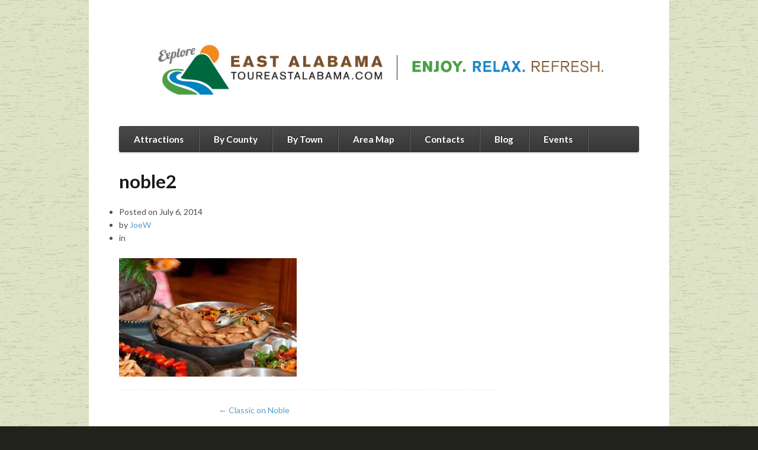

--- FILE ---
content_type: text/html; charset=UTF-8
request_url: https://toureastalabama.com/attraction/classic-noble/noble2/
body_size: 9135
content:
<!DOCTYPE html>
<html lang="en-US">
<head>
<meta charset="UTF-8" />

<meta http-equiv="Content-Type" content="text/html; charset=UTF-8" />
<link rel="pingback" href="https://toureastalabama.com/xmlrpc.php" />

<!-- MapPress Easy Google Maps Version:2.95.5PRO (https://www.mappresspro.com) -->
<meta name='robots' content='index, follow, max-image-preview:large, max-snippet:-1, max-video-preview:-1' />

	<!-- This site is optimized with the Yoast SEO plugin v26.6 - https://yoast.com/wordpress/plugins/seo/ -->
	<title>noble2 - East Alabama Travel Destinations</title>
	<link rel="canonical" href="https://toureastalabama.com/attraction/classic-noble/noble2/" />
	<meta property="og:locale" content="en_US" />
	<meta property="og:type" content="article" />
	<meta property="og:title" content="noble2 - East Alabama Travel Destinations" />
	<meta property="og:url" content="https://toureastalabama.com/attraction/classic-noble/noble2/" />
	<meta property="og:site_name" content="East Alabama Travel Destinations" />
	<meta property="og:image" content="https://toureastalabama.com/attraction/classic-noble/noble2" />
	<meta property="og:image:width" content="800" />
	<meta property="og:image:height" content="534" />
	<meta property="og:image:type" content="image/jpeg" />
	<script type="application/ld+json" class="yoast-schema-graph">{"@context":"https://schema.org","@graph":[{"@type":"WebPage","@id":"https://toureastalabama.com/attraction/classic-noble/noble2/","url":"https://toureastalabama.com/attraction/classic-noble/noble2/","name":"noble2 - East Alabama Travel Destinations","isPartOf":{"@id":"https://toureastalabama.com/#website"},"primaryImageOfPage":{"@id":"https://toureastalabama.com/attraction/classic-noble/noble2/#primaryimage"},"image":{"@id":"https://toureastalabama.com/attraction/classic-noble/noble2/#primaryimage"},"thumbnailUrl":"https://i0.wp.com/toureastalabama.com/wp-content/uploads/2014/07/noble2.jpg?fit=800%2C534&ssl=1","datePublished":"2014-07-06T20:11:39+00:00","breadcrumb":{"@id":"https://toureastalabama.com/attraction/classic-noble/noble2/#breadcrumb"},"inLanguage":"en-US","potentialAction":[{"@type":"ReadAction","target":["https://toureastalabama.com/attraction/classic-noble/noble2/"]}]},{"@type":"ImageObject","inLanguage":"en-US","@id":"https://toureastalabama.com/attraction/classic-noble/noble2/#primaryimage","url":"https://i0.wp.com/toureastalabama.com/wp-content/uploads/2014/07/noble2.jpg?fit=800%2C534&ssl=1","contentUrl":"https://i0.wp.com/toureastalabama.com/wp-content/uploads/2014/07/noble2.jpg?fit=800%2C534&ssl=1"},{"@type":"BreadcrumbList","@id":"https://toureastalabama.com/attraction/classic-noble/noble2/#breadcrumb","itemListElement":[{"@type":"ListItem","position":1,"name":"Home","item":"https://toureastalabama.com/"},{"@type":"ListItem","position":2,"name":"Classic on Noble","item":"https://toureastalabama.com/attraction/classic-noble/"},{"@type":"ListItem","position":3,"name":"noble2"}]},{"@type":"WebSite","@id":"https://toureastalabama.com/#website","url":"https://toureastalabama.com/","name":"East Alabama Travel Destinations","description":"The Foothills of the Appalachian Mountains: Off the Beaten Path in Alabama&#039;s Scenic Paradise","potentialAction":[{"@type":"SearchAction","target":{"@type":"EntryPoint","urlTemplate":"https://toureastalabama.com/?s={search_term_string}"},"query-input":{"@type":"PropertyValueSpecification","valueRequired":true,"valueName":"search_term_string"}}],"inLanguage":"en-US"}]}</script>
	<!-- / Yoast SEO plugin. -->


<link rel='dns-prefetch' href='//secure.gravatar.com' />
<link rel='dns-prefetch' href='//stats.wp.com' />
<link rel='dns-prefetch' href='//v0.wordpress.com' />
<link rel='dns-prefetch' href='//widgets.wp.com' />
<link rel='dns-prefetch' href='//s0.wp.com' />
<link rel='dns-prefetch' href='//0.gravatar.com' />
<link rel='dns-prefetch' href='//1.gravatar.com' />
<link rel='dns-prefetch' href='//2.gravatar.com' />
<link rel='preconnect' href='//i0.wp.com' />
<link rel='preconnect' href='//c0.wp.com' />
<link rel="alternate" type="application/rss+xml" title="East Alabama Travel Destinations &raquo; Feed" href="https://toureastalabama.com/feed/" />
<link rel="alternate" type="application/rss+xml" title="East Alabama Travel Destinations &raquo; Comments Feed" href="https://toureastalabama.com/comments/feed/" />
<link rel="alternate" title="oEmbed (JSON)" type="application/json+oembed" href="https://toureastalabama.com/wp-json/oembed/1.0/embed?url=https%3A%2F%2Ftoureastalabama.com%2Fattraction%2Fclassic-noble%2Fnoble2%2F" />
<link rel="alternate" title="oEmbed (XML)" type="text/xml+oembed" href="https://toureastalabama.com/wp-json/oembed/1.0/embed?url=https%3A%2F%2Ftoureastalabama.com%2Fattraction%2Fclassic-noble%2Fnoble2%2F&#038;format=xml" />
<style id='wp-img-auto-sizes-contain-inline-css' type='text/css'>
img:is([sizes=auto i],[sizes^="auto," i]){contain-intrinsic-size:3000px 1500px}
/*# sourceURL=wp-img-auto-sizes-contain-inline-css */
</style>
<style id='wp-emoji-styles-inline-css' type='text/css'>

	img.wp-smiley, img.emoji {
		display: inline !important;
		border: none !important;
		box-shadow: none !important;
		height: 1em !important;
		width: 1em !important;
		margin: 0 0.07em !important;
		vertical-align: -0.1em !important;
		background: none !important;
		padding: 0 !important;
	}
/*# sourceURL=wp-emoji-styles-inline-css */
</style>
<link rel='stylesheet' id='wp-block-library-css' href='https://c0.wp.com/c/6.9/wp-includes/css/dist/block-library/style.min.css' type='text/css' media='all' />
<style id='wp-block-library-inline-css' type='text/css'>
/*wp_block_styles_on_demand_placeholder:695acc7aaf14a*/
/*# sourceURL=wp-block-library-inline-css */
</style>
<style id='classic-theme-styles-inline-css' type='text/css'>
/*! This file is auto-generated */
.wp-block-button__link{color:#fff;background-color:#32373c;border-radius:9999px;box-shadow:none;text-decoration:none;padding:calc(.667em + 2px) calc(1.333em + 2px);font-size:1.125em}.wp-block-file__button{background:#32373c;color:#fff;text-decoration:none}
/*# sourceURL=/wp-includes/css/classic-themes.min.css */
</style>
<link rel='stylesheet' id='mediaelement-css' href='https://c0.wp.com/c/6.9/wp-includes/js/mediaelement/mediaelementplayer-legacy.min.css' type='text/css' media='all' />
<link rel='stylesheet' id='wp-mediaelement-css' href='https://c0.wp.com/c/6.9/wp-includes/js/mediaelement/wp-mediaelement.min.css' type='text/css' media='all' />
<link rel='stylesheet' id='view_editor_gutenberg_frontend_assets-css' href='https://toureastalabama.com/wp-content/plugins/wp-views/public/css/views-frontend.css?ver=3.6.21' type='text/css' media='all' />
<style id='view_editor_gutenberg_frontend_assets-inline-css' type='text/css'>
.wpv-sort-list-dropdown.wpv-sort-list-dropdown-style-default > span.wpv-sort-list,.wpv-sort-list-dropdown.wpv-sort-list-dropdown-style-default .wpv-sort-list-item {border-color: #cdcdcd;}.wpv-sort-list-dropdown.wpv-sort-list-dropdown-style-default .wpv-sort-list-item a {color: #444;background-color: #fff;}.wpv-sort-list-dropdown.wpv-sort-list-dropdown-style-default a:hover,.wpv-sort-list-dropdown.wpv-sort-list-dropdown-style-default a:focus {color: #000;background-color: #eee;}.wpv-sort-list-dropdown.wpv-sort-list-dropdown-style-default .wpv-sort-list-item.wpv-sort-list-current a {color: #000;background-color: #eee;}
.wpv-sort-list-dropdown.wpv-sort-list-dropdown-style-default > span.wpv-sort-list,.wpv-sort-list-dropdown.wpv-sort-list-dropdown-style-default .wpv-sort-list-item {border-color: #cdcdcd;}.wpv-sort-list-dropdown.wpv-sort-list-dropdown-style-default .wpv-sort-list-item a {color: #444;background-color: #fff;}.wpv-sort-list-dropdown.wpv-sort-list-dropdown-style-default a:hover,.wpv-sort-list-dropdown.wpv-sort-list-dropdown-style-default a:focus {color: #000;background-color: #eee;}.wpv-sort-list-dropdown.wpv-sort-list-dropdown-style-default .wpv-sort-list-item.wpv-sort-list-current a {color: #000;background-color: #eee;}.wpv-sort-list-dropdown.wpv-sort-list-dropdown-style-grey > span.wpv-sort-list,.wpv-sort-list-dropdown.wpv-sort-list-dropdown-style-grey .wpv-sort-list-item {border-color: #cdcdcd;}.wpv-sort-list-dropdown.wpv-sort-list-dropdown-style-grey .wpv-sort-list-item a {color: #444;background-color: #eeeeee;}.wpv-sort-list-dropdown.wpv-sort-list-dropdown-style-grey a:hover,.wpv-sort-list-dropdown.wpv-sort-list-dropdown-style-grey a:focus {color: #000;background-color: #e5e5e5;}.wpv-sort-list-dropdown.wpv-sort-list-dropdown-style-grey .wpv-sort-list-item.wpv-sort-list-current a {color: #000;background-color: #e5e5e5;}
.wpv-sort-list-dropdown.wpv-sort-list-dropdown-style-default > span.wpv-sort-list,.wpv-sort-list-dropdown.wpv-sort-list-dropdown-style-default .wpv-sort-list-item {border-color: #cdcdcd;}.wpv-sort-list-dropdown.wpv-sort-list-dropdown-style-default .wpv-sort-list-item a {color: #444;background-color: #fff;}.wpv-sort-list-dropdown.wpv-sort-list-dropdown-style-default a:hover,.wpv-sort-list-dropdown.wpv-sort-list-dropdown-style-default a:focus {color: #000;background-color: #eee;}.wpv-sort-list-dropdown.wpv-sort-list-dropdown-style-default .wpv-sort-list-item.wpv-sort-list-current a {color: #000;background-color: #eee;}.wpv-sort-list-dropdown.wpv-sort-list-dropdown-style-grey > span.wpv-sort-list,.wpv-sort-list-dropdown.wpv-sort-list-dropdown-style-grey .wpv-sort-list-item {border-color: #cdcdcd;}.wpv-sort-list-dropdown.wpv-sort-list-dropdown-style-grey .wpv-sort-list-item a {color: #444;background-color: #eeeeee;}.wpv-sort-list-dropdown.wpv-sort-list-dropdown-style-grey a:hover,.wpv-sort-list-dropdown.wpv-sort-list-dropdown-style-grey a:focus {color: #000;background-color: #e5e5e5;}.wpv-sort-list-dropdown.wpv-sort-list-dropdown-style-grey .wpv-sort-list-item.wpv-sort-list-current a {color: #000;background-color: #e5e5e5;}.wpv-sort-list-dropdown.wpv-sort-list-dropdown-style-blue > span.wpv-sort-list,.wpv-sort-list-dropdown.wpv-sort-list-dropdown-style-blue .wpv-sort-list-item {border-color: #0099cc;}.wpv-sort-list-dropdown.wpv-sort-list-dropdown-style-blue .wpv-sort-list-item a {color: #444;background-color: #cbddeb;}.wpv-sort-list-dropdown.wpv-sort-list-dropdown-style-blue a:hover,.wpv-sort-list-dropdown.wpv-sort-list-dropdown-style-blue a:focus {color: #000;background-color: #95bedd;}.wpv-sort-list-dropdown.wpv-sort-list-dropdown-style-blue .wpv-sort-list-item.wpv-sort-list-current a {color: #000;background-color: #95bedd;}
/*# sourceURL=view_editor_gutenberg_frontend_assets-inline-css */
</style>
<link rel='stylesheet' id='mappress-leaflet-css' href='https://toureastalabama.com/wp-content/plugins/mappress-google-maps-for-wordpress/lib/leaflet/leaflet.css?ver=1.7.1' type='text/css' media='all' />
<link rel='stylesheet' id='mappress-css' href='https://toureastalabama.com/wp-content/plugins/mappress-google-maps-for-wordpress/css/mappress.css?ver=2.95.5PRO' type='text/css' media='all' />
<link rel='stylesheet' id='jetpack_likes-css' href='https://c0.wp.com/p/jetpack/15.3.1/modules/likes/style.css' type='text/css' media='all' />
<link rel='stylesheet' id='toolset_bootstrap_styles-css' href='https://toureastalabama.com/wp-content/plugins/wp-views/vendor/toolset/toolset-common/res/lib/bootstrap3/css/bootstrap.css?ver=4.5.0' type='text/css' media='screen' />
<link rel='stylesheet' id='toolset-common-css' href='https://toureastalabama.com/wp-content/plugins/wp-views/vendor/toolset/toolset-common/res/css/toolset-common.css?ver=4.5.0' type='text/css' media='screen' />
<link rel='stylesheet' id='theme-stylesheet-css' href='https://toureastalabama.com/wp-content/themes/AOSBIRDS/style.css?ver=6.9' type='text/css' media='all' />
<link rel='stylesheet' id='woo-layout-css' href='https://toureastalabama.com/wp-content/themes/AOSBIRDS/css/layout.css?ver=6.9' type='text/css' media='all' />
<script type="text/javascript" src="https://toureastalabama.com/wp-content/plugins/wp-views/vendor/toolset/common-es/public/toolset-common-es-frontend.js?ver=175000" id="toolset-common-es-frontend-js"></script>
<script type="text/javascript" src="https://c0.wp.com/c/6.9/wp-includes/js/jquery/jquery.min.js" id="jquery-core-js"></script>
<script type="text/javascript" src="https://c0.wp.com/c/6.9/wp-includes/js/jquery/jquery-migrate.min.js" id="jquery-migrate-js"></script>
<script type="text/javascript" src="https://toureastalabama.com/wp-content/themes/AOSBIRDS/includes/js/third-party.js?ver=6.9" id="third party-js"></script>
<script type="text/javascript" src="https://toureastalabama.com/wp-content/themes/AOSBIRDS/includes/js/general.js?ver=6.9" id="general-js"></script>
<script type="text/javascript" src="https://toureastalabama.com/wp-content/themes/AOSBIRDS/includes/js/jquery.flexslider-min.js?ver=6.9" id="flexslider-js"></script>
<script type="text/javascript" src="https://toureastalabama.com/wp-content/themes/AOSBIRDS/includes/js/testimonials.js?ver=6.9" id="testimonials-js"></script>
<link rel="https://api.w.org/" href="https://toureastalabama.com/wp-json/" /><link rel="alternate" title="JSON" type="application/json" href="https://toureastalabama.com/wp-json/wp/v2/media/1666" /><link rel="EditURI" type="application/rsd+xml" title="RSD" href="https://toureastalabama.com/xmlrpc.php?rsd" />
<link rel='shortlink' href='https://wp.me/a45OMq-qS' />
	<style>img#wpstats{display:none}</style>
		
<!-- Theme version -->
<meta name="generator" content="AOSBIRDS 1.4.12" />
<meta name="generator" content="WooFramework 6.2.9" />

<!-- Always force latest IE rendering engine (even in intranet) & Chrome Frame -->
<!--[if IE]><meta http-equiv="X-UA-Compatible" content="IE=edge,chrome=1"><![endif]-->

<!--  Mobile viewport scale | Disable user zooming as the layout is optimised -->
<meta content="initial-scale=1.0; maximum-scale=1.0; user-scalable=no" name="viewport"/>
<!--[if lt IE 9]>
<script src="https://html5shim.googlecode.com/svn/trunk/html5.js"></script>
<![endif]-->
		 <script> window.addEventListener("load",function(){ var c={script:false,link:false}; function ls(s) { if(!['script','link'].includes(s)||c[s]){return;}c[s]=true; var d=document,f=d.getElementsByTagName(s)[0],j=d.createElement(s); if(s==='script'){j.async=true;j.src='https://toureastalabama.com/wp-content/plugins/wp-views/vendor/toolset/blocks/public/js/frontend.js?v=1.6.17';}else{ j.rel='stylesheet';j.href='https://toureastalabama.com/wp-content/plugins/wp-views/vendor/toolset/blocks/public/css/style.css?v=1.6.17';} f.parentNode.insertBefore(j, f); }; function ex(){ls('script');ls('link')} window.addEventListener("scroll", ex, {once: true}); if (('IntersectionObserver' in window) && ('IntersectionObserverEntry' in window) && ('intersectionRatio' in window.IntersectionObserverEntry.prototype)) { var i = 0, fb = document.querySelectorAll("[class^='tb-']"), o = new IntersectionObserver(es => { es.forEach(e => { o.unobserve(e.target); if (e.intersectionRatio > 0) { ex();o.disconnect();}else{ i++;if(fb.length>i){o.observe(fb[i])}} }) }); if (fb.length) { o.observe(fb[i]) } } }) </script>
	<noscript>
		<link rel="stylesheet" href="https://toureastalabama.com/wp-content/plugins/wp-views/vendor/toolset/blocks/public/css/style.css">
	</noscript><script type="text/javascript">

  var _gaq = _gaq || [];
  _gaq.push(['_setAccount', 'UA-5021938-26']);
  _gaq.push(['_trackPageview']);

  (function() {
    var ga = document.createElement('script'); ga.type = 'text/javascript'; ga.async = true;
    ga.src = ('https:' == document.location.protocol ? 'https://ssl' : 'http://www') + '.google-analytics.com/ga.js';
    var s = document.getElementsByTagName('script')[0]; s.parentNode.insertBefore(ga, s);
  })();

</script>
<link rel="icon" href="https://i0.wp.com/toureastalabama.com/wp-content/uploads/2018/11/cropped-eastalabama-logo.jpg?fit=32%2C32&#038;ssl=1" sizes="32x32" />
<link rel="icon" href="https://i0.wp.com/toureastalabama.com/wp-content/uploads/2018/11/cropped-eastalabama-logo.jpg?fit=192%2C192&#038;ssl=1" sizes="192x192" />
<link rel="apple-touch-icon" href="https://i0.wp.com/toureastalabama.com/wp-content/uploads/2018/11/cropped-eastalabama-logo.jpg?fit=180%2C180&#038;ssl=1" />
<meta name="msapplication-TileImage" content="https://i0.wp.com/toureastalabama.com/wp-content/uploads/2018/11/cropped-eastalabama-logo.jpg?fit=270%2C270&#038;ssl=1" />

<!-- Woo Custom Styling -->
<style type="text/css">
body { background-image: url( https://toureastalabama.com/wp-content/uploads/2011/08/background-paper.png ) !important; }
body { background-repeat: repeat !important; }
body { background-position: top left !important; }
body { background-attachment: scroll !important; }
</style>

<!-- Google Webfonts -->
<link href="https://fonts.googleapis.com/css?family=Lato%3A100%2C100italic%2C300%2C300italic%2Cregular%2Citalic%2C700%2C700italic%2C900%2C900italic%7CDroid+Sans%3Aregular%2C700" rel="stylesheet" type="text/css" />

<!-- Alt Stylesheet -->
<link href="https://toureastalabama.com/wp-content/themes/AOSBIRDS/styles/default.css" rel="stylesheet" type="text/css" />

<!-- Custom Favicon -->
<link rel="shortcut icon" href="https://toureastalabama.com/wp-content/uploads/2014/07/ea_vert_color.png"/>

<!-- Woo Shortcodes CSS -->
<link href="https://toureastalabama.com/wp-content/themes/AOSBIRDS/functions/css/shortcodes.css" rel="stylesheet" type="text/css" />

<!-- Custom Stylesheet -->
<link href="https://toureastalabama.com/wp-content/themes/AOSBIRDS/custom.css" rel="stylesheet" type="text/css" />

</head>
<body class="attachment wp-singular attachment-template-default single single-attachment postid-1666 attachmentid-1666 attachment-jpeg wp-theme-AOSBIRDS chrome alt-style-default layout-left-content">

<div id="wrapper">
    
    
	<header id="header" class="col-full">
		
	<a id="logo" href="https://toureastalabama.com/" title="The Foothills of the Appalachian Mountains: Off the Beaten Path in Alabama&#039;s Scenic Paradise">
		<img src="https://toureastalabama.com/wp-content/uploads/2014/05/TEA-logo.png" alt="East Alabama Travel Destinations" />
	</a>
	    
	    <div class="site-header">
			<span class="nav-toggle"><a href="#navigation">&#9776; <span>Navigation</span></a></span>
			<h1 class="site-title"><a href="https://toureastalabama.com/">East Alabama Travel Destinations</a></h1>
			<h2 class="site-description">The Foothills of the Appalachian Mountains: Off the Beaten Path in Alabama&#039;s Scenic Paradise</h2>
		</div><!-- /.site-header -->

            

		<nav id="navigation" class="col-full" role="navigation">
			
			<ul id="main-nav" class="nav fl"><li id="menu-item-80" class="menu-item menu-item-type-custom menu-item-object-custom menu-item-has-children menu-item-80"><a href="#">Attractions</a>
<ul class="sub-menu">
	<li id="menu-item-217" class="menu-item menu-item-type-taxonomy menu-item-object-types menu-item-217"><a href="https://toureastalabama.com/types/agri-tourism/">Agri-Tourism</a></li>
	<li id="menu-item-76" class="menu-item menu-item-type-taxonomy menu-item-object-types menu-item-76"><a href="https://toureastalabama.com/types/birding-trail-site/">Birding Trail Sites</a></li>
	<li id="menu-item-78" class="menu-item menu-item-type-taxonomy menu-item-object-types menu-item-78"><a href="https://toureastalabama.com/types/historic-structures/">Historic Structures</a></li>
	<li id="menu-item-219" class="menu-item menu-item-type-taxonomy menu-item-object-types menu-item-219"><a href="https://toureastalabama.com/types/motorsports/">Motorsports</a></li>
	<li id="menu-item-79" class="menu-item menu-item-type-taxonomy menu-item-object-types menu-item-79"><a href="https://toureastalabama.com/types/museums/">Museums</a></li>
	<li id="menu-item-75" class="menu-item menu-item-type-taxonomy menu-item-object-types menu-item-75"><a href="https://toureastalabama.com/types/recreational/">Recreational</a></li>
	<li id="menu-item-77" class="menu-item menu-item-type-taxonomy menu-item-object-types menu-item-77"><a href="https://toureastalabama.com/types/state-parks/">Parks</a></li>
	<li id="menu-item-218" class="menu-item menu-item-type-taxonomy menu-item-object-types menu-item-218"><a href="https://toureastalabama.com/types/trails/">Trails</a></li>
</ul>
</li>
<li id="menu-item-86" class="menu-item menu-item-type-custom menu-item-object-custom menu-item-has-children menu-item-86"><a href="#">By County</a>
<ul class="sub-menu">
	<li id="menu-item-1624" class="menu-item menu-item-type-taxonomy menu-item-object-counties menu-item-1624"><a href="https://toureastalabama.com/counties/calhoun/">Calhoun</a></li>
	<li id="menu-item-911" class="menu-item menu-item-type-taxonomy menu-item-object-counties menu-item-911"><a href="https://toureastalabama.com/counties/chambers/">Chambers</a></li>
	<li id="menu-item-82" class="menu-item menu-item-type-taxonomy menu-item-object-counties menu-item-82"><a href="https://toureastalabama.com/counties/clay/">Clay</a></li>
	<li id="menu-item-83" class="menu-item menu-item-type-taxonomy menu-item-object-counties menu-item-83"><a href="https://toureastalabama.com/counties/cleburne/">Cleburne</a></li>
	<li id="menu-item-210" class="menu-item menu-item-type-taxonomy menu-item-object-counties menu-item-210"><a href="https://toureastalabama.com/counties/coosa/">Coosa</a></li>
	<li id="menu-item-84" class="menu-item menu-item-type-taxonomy menu-item-object-counties menu-item-84"><a href="https://toureastalabama.com/counties/randolph/">Randolph</a></li>
	<li id="menu-item-81" class="menu-item menu-item-type-taxonomy menu-item-object-counties menu-item-81"><a href="https://toureastalabama.com/counties/talladega/">Talladega</a></li>
	<li id="menu-item-552" class="menu-item menu-item-type-taxonomy menu-item-object-counties menu-item-552"><a href="https://toureastalabama.com/counties/tallapoosa/">Tallapoosa</a></li>
</ul>
</li>
<li id="menu-item-85" class="menu-item menu-item-type-custom menu-item-object-custom menu-item-has-children menu-item-85"><a href="#">By Town</a>
<ul class="sub-menu">
	<li id="menu-item-553" class="menu-item menu-item-type-taxonomy menu-item-object-towns menu-item-553"><a href="https://toureastalabama.com/towns/alexander-city/">Alexander City</a></li>
	<li id="menu-item-1668" class="menu-item menu-item-type-taxonomy menu-item-object-towns menu-item-1668"><a href="https://toureastalabama.com/towns/alexandria/">Alexandria</a></li>
	<li id="menu-item-1625" class="menu-item menu-item-type-taxonomy menu-item-object-towns menu-item-1625"><a href="https://toureastalabama.com/towns/anniston/">Anniston</a></li>
	<li id="menu-item-213" class="menu-item menu-item-type-taxonomy menu-item-object-towns menu-item-213"><a href="https://toureastalabama.com/towns/ashland/">Ashland</a></li>
	<li id="menu-item-87" class="menu-item menu-item-type-taxonomy menu-item-object-towns menu-item-87"><a href="https://toureastalabama.com/towns/childersburg/">Childersburg</a></li>
	<li id="menu-item-575" class="menu-item menu-item-type-taxonomy menu-item-object-towns menu-item-575"><a href="https://toureastalabama.com/towns/dadeville/">Dadeville</a></li>
	<li id="menu-item-576" class="menu-item menu-item-type-taxonomy menu-item-object-towns menu-item-576"><a href="https://toureastalabama.com/towns/daviston/">Daviston</a></li>
	<li id="menu-item-216" class="menu-item menu-item-type-taxonomy menu-item-object-towns menu-item-216"><a href="https://toureastalabama.com/towns/delta/">Delta</a></li>
	<li id="menu-item-214" class="menu-item menu-item-type-taxonomy menu-item-object-towns menu-item-214"><a href="https://toureastalabama.com/towns/fruithurst/">Fruithurst</a></li>
	<li id="menu-item-577" class="menu-item menu-item-type-taxonomy menu-item-object-towns menu-item-577"><a href="https://toureastalabama.com/towns/jacksons-gap/">Jackson&#8217;s Gap</a></li>
	<li id="menu-item-1653" class="menu-item menu-item-type-taxonomy menu-item-object-towns menu-item-1653"><a href="https://toureastalabama.com/towns/jacksonville/">Jacksonville</a></li>
	<li id="menu-item-912" class="menu-item menu-item-type-taxonomy menu-item-object-towns menu-item-912"><a href="https://toureastalabama.com/towns/lafayette/">Lafayette</a></li>
	<li id="menu-item-913" class="menu-item menu-item-type-taxonomy menu-item-object-towns menu-item-913"><a href="https://toureastalabama.com/towns/lanett/">Lanett</a></li>
	<li id="menu-item-88" class="menu-item menu-item-type-taxonomy menu-item-object-towns menu-item-88"><a href="https://toureastalabama.com/towns/lineville/">Lineville</a></li>
	<li id="menu-item-211" class="menu-item menu-item-type-taxonomy menu-item-object-towns menu-item-211"><a href="https://toureastalabama.com/towns/heflin/">Heflin</a></li>
	<li id="menu-item-1675" class="menu-item menu-item-type-taxonomy menu-item-object-towns menu-item-1675"><a href="https://toureastalabama.com/towns/hobson-city/">Hobson City</a></li>
	<li id="menu-item-1672" class="menu-item menu-item-type-taxonomy menu-item-object-towns menu-item-1672"><a href="https://toureastalabama.com/towns/ohatchee/">Ohatchee</a></li>
	<li id="menu-item-2298" class="menu-item menu-item-type-taxonomy menu-item-object-towns menu-item-2298"><a href="https://toureastalabama.com/towns/oxford/">Oxford</a></li>
	<li id="menu-item-1654" class="menu-item menu-item-type-taxonomy menu-item-object-towns menu-item-1654"><a href="https://toureastalabama.com/towns/piedmont/">Piedmont</a></li>
	<li id="menu-item-89" class="menu-item menu-item-type-taxonomy menu-item-object-towns menu-item-89"><a href="https://toureastalabama.com/towns/roanoke/">Roanoke</a></li>
	<li id="menu-item-90" class="menu-item menu-item-type-taxonomy menu-item-object-towns menu-item-90"><a href="https://toureastalabama.com/towns/sylacauga/">Sylacauga</a></li>
	<li id="menu-item-269" class="menu-item menu-item-type-taxonomy menu-item-object-towns menu-item-269"><a href="https://toureastalabama.com/towns/talladega/">Talladega</a></li>
	<li id="menu-item-578" class="menu-item menu-item-type-taxonomy menu-item-object-towns menu-item-578"><a href="https://toureastalabama.com/towns/tallassee/">Tallassee</a></li>
	<li id="menu-item-268" class="menu-item menu-item-type-taxonomy menu-item-object-towns menu-item-268"><a href="https://toureastalabama.com/towns/wadley/">Wadley</a></li>
	<li id="menu-item-1669" class="menu-item menu-item-type-taxonomy menu-item-object-towns menu-item-1669"><a href="https://toureastalabama.com/towns/weaver/">Weaver</a></li>
	<li id="menu-item-91" class="menu-item menu-item-type-taxonomy menu-item-object-towns menu-item-91"><a href="https://toureastalabama.com/towns/wedowee/">Wedowee</a></li>
	<li id="menu-item-914" class="menu-item menu-item-type-taxonomy menu-item-object-towns menu-item-914"><a href="https://toureastalabama.com/towns/west-point/">West Point</a></li>
</ul>
</li>
<li id="menu-item-94" class="menu-item menu-item-type-post_type menu-item-object-page menu-item-94"><a href="https://toureastalabama.com/map-of-attractions/">Area Map</a></li>
<li id="menu-item-1026" class="menu-item menu-item-type-post_type menu-item-object-page menu-item-1026"><a href="https://toureastalabama.com/chamber-contacts/">Contacts</a></li>
<li id="menu-item-1098" class="menu-item menu-item-type-post_type menu-item-object-page menu-item-1098"><a href="https://toureastalabama.com/blog/">Blog</a></li>
<li id="menu-item-2510" class="menu-item menu-item-type-custom menu-item-object-custom menu-item-has-children menu-item-2510"><a href="#">Events</a>
<ul class="sub-menu">
	<li id="menu-item-100" class="menu-item menu-item-type-custom menu-item-object-custom menu-item-100"><a href="/events">Events</a></li>
	<li id="menu-item-2509" class="menu-item menu-item-type-custom menu-item-object-custom menu-item-2509"><a href="https://toureastalabama.com/events/community/add">Add an Event</a></li>
</ul>
</li>
</ul>	
		</nav><!-- /#navigation -->
		
		<div id="header-components"></div><!-- /#header-components -->	
	</header><!-- /#header -->

	       
    <div id="content" class="col-full">
    
    	    	
		<section id="main" class="col-left">
		           
        			<article class="post-1666 attachment type-attachment status-inherit hentry">

                <header>
                
	                <h1>noble2</h1>
	                                	
                </header>

				                                
                <aside class="post-meta">
	<ul>
		<li class="post-date">
			<span class="small">Posted on</span>
			<span>July 6, 2014</span>
		</li>
		<li class="post-author">
			<span class="small">by</span>
			<a href="https://toureastalabama.com/author/joew/" title="Posts by JoeW" rel="author">JoeW</a>		</li>
		<li class="post-category">
			<span class="small">in</span>
					</li>
					</ul>
</aside>

                <div class="article-inner">
	                <section class="entry fix">
	                	<p class="attachment"><a href="https://i0.wp.com/toureastalabama.com/wp-content/uploads/2014/07/noble2.jpg?ssl=1"><img decoding="async" width="300" height="200" src="https://i0.wp.com/toureastalabama.com/wp-content/uploads/2014/07/noble2.jpg?fit=300%2C200&amp;ssl=1" class="attachment-medium size-medium" alt="" srcset="https://i0.wp.com/toureastalabama.com/wp-content/uploads/2014/07/noble2.jpg?w=800&amp;ssl=1 800w, https://i0.wp.com/toureastalabama.com/wp-content/uploads/2014/07/noble2.jpg?resize=300%2C200&amp;ssl=1 300w, https://i0.wp.com/toureastalabama.com/wp-content/uploads/2014/07/noble2.jpg?resize=600%2C400&amp;ssl=1 600w, https://i0.wp.com/toureastalabama.com/wp-content/uploads/2014/07/noble2.jpg?resize=100%2C66&amp;ssl=1 100w, https://i0.wp.com/toureastalabama.com/wp-content/uploads/2014/07/noble2.jpg?resize=200%2C133&amp;ssl=1 200w" sizes="(max-width: 300px) 100vw, 300px" data-attachment-id="1666" data-permalink="https://toureastalabama.com/attraction/classic-noble/noble2/" data-orig-file="https://i0.wp.com/toureastalabama.com/wp-content/uploads/2014/07/noble2.jpg?fit=800%2C534&amp;ssl=1" data-orig-size="800,534" data-comments-opened="0" data-image-meta="{&quot;aperture&quot;:&quot;0&quot;,&quot;credit&quot;:&quot;&quot;,&quot;camera&quot;:&quot;&quot;,&quot;caption&quot;:&quot;&quot;,&quot;created_timestamp&quot;:&quot;0&quot;,&quot;copyright&quot;:&quot;&quot;,&quot;focal_length&quot;:&quot;0&quot;,&quot;iso&quot;:&quot;0&quot;,&quot;shutter_speed&quot;:&quot;0&quot;,&quot;title&quot;:&quot;&quot;}" data-image-title="noble2" data-image-description="" data-image-caption="" data-medium-file="https://i0.wp.com/toureastalabama.com/wp-content/uploads/2014/07/noble2.jpg?fit=300%2C200&amp;ssl=1" data-large-file="https://i0.wp.com/toureastalabama.com/wp-content/uploads/2014/07/noble2.jpg?fit=600%2C400&amp;ssl=1" /></a></p>
											</section>

					
				</div>
									
                                
            </article><!-- .post -->

				
					
	        <nav id="post-entries" class="fix">
	            <div class="nav-prev fl"><a href="https://toureastalabama.com/attraction/classic-noble/" rel="prev"><span class="meta-nav">&larr;</span> Classic on Noble</a></div>
	            <div class="nav-next fr"></div>
	        </nav><!-- #post-entries -->
              
        
		</section><!-- #main -->
		
		
        	
<aside id="sidebar" class="col-right">

	
	   
	
	 
	
</aside><!-- /#sidebar -->

    </div><!-- #content -->
		

</div><!-- /#wrapper -->

	

<div id="footer-wrapper">

			
	<section id="footer-widgets" class="col-full col-4 fix">

					
		<div class="block footer-widget-1">
        	<div id="text-3" class="widget widget_text"><h3>Welcome to East Alabama</h3>			<div class="textwidget"><p>From the mountains in the north to the nearly endless lakes and rivers found throughout, you’ll discover natural resources like nowhere else. Outfitters in our area will gladly help you plan your own trip or take you to some of the most beautiful and hidden places in the region.<br />
Outfitters are also a great way to see if you are ready to go all in, get the equipment you need and become a nature fanatic! While you are here, visit our historic downtowns, relax in one of the many bed and breakfasts, inns or more traditional hotels and enjoy some of our food, from old-fashioned Southern cooking and the best BBQ anywhere to fine dining.</p>
</div>
		</div>		</div>

	        					
		<div class="block footer-widget-2">
        				<div id="woo_subscribe-3" class="widget widget_woo_subscribe">					<aside id="connect" class="fix">
		<h3>Like us on Facebook | Follow on Twitter</h3>

		<div >
			
			
			
						<div class="social">
		   				   		<a href="https://twitter.com/TourEastAL" class="twitter" title="Twitter"></a>

		   				   		<a href="https://www.facebook.com/TourEastAlabama" class="facebook" title="Facebook"></a>

		   					</div>
			
		</div><!-- col-left -->

		
	</aside>
				</div>		<div id="text-5" class="widget widget_text"><h3>Add An Event</h3>			<div class="textwidget"><p>We've added a community calendar to our website. Do you have an event you'd like to publicize? If so, submit your event here. We'll review and publish it, if possible.</p>
<p align="center"><a href="http://toureastalabama.com/events/community/add" class="woo-sc-button  custom" style="background:;border-color:"><span class="woo-">Submit an Event</span></a> </p></p>
</div>
		</div>		</div>

	        												
	</section><!-- /#footer-widgets  -->
		<footer id="footer" class="col-full">


		<div id="credit" class="col-right">
		
		Made possible in part through a grant from the<a href="http://www.arc.gov/"> Appalachian Regional Commission</a>		</div>

		<div id="copyright" class="col-left">
		A University of Alabama  project.		</div>

	</footer><!-- /#footer  -->

</div><!-- /#footer-wrapper  -->

<script type="speculationrules">
{"prefetch":[{"source":"document","where":{"and":[{"href_matches":"/*"},{"not":{"href_matches":["/wp-*.php","/wp-admin/*","/wp-content/uploads/*","/wp-content/*","/wp-content/plugins/*","/wp-content/themes/AOSBIRDS/*","/*\\?(.+)"]}},{"not":{"selector_matches":"a[rel~=\"nofollow\"]"}},{"not":{"selector_matches":".no-prefetch, .no-prefetch a"}}]},"eagerness":"conservative"}]}
</script>
<script type="text/javascript" src="https://toureastalabama.com/wp-content/plugins/wp-views/vendor/toolset/toolset-common/res/lib/bootstrap3/js/bootstrap.min.js?ver=3.3.7" id="toolset_bootstrap-js"></script>
<script type="text/javascript" src="https://toureastalabama.com/wp-content/plugins/layouts/resources/js/ddl-tabs-cell-frontend.js?ver=2.6.17" id="ddl-tabs-scripts-js"></script>
<script type="text/javascript" id="jetpack-stats-js-before">
/* <![CDATA[ */
_stq = window._stq || [];
_stq.push([ "view", JSON.parse("{\"v\":\"ext\",\"blog\":\"60492186\",\"post\":\"1666\",\"tz\":\"-6\",\"srv\":\"toureastalabama.com\",\"j\":\"1:15.3.1\"}") ]);
_stq.push([ "clickTrackerInit", "60492186", "1666" ]);
//# sourceURL=jetpack-stats-js-before
/* ]]> */
</script>
<script type="text/javascript" src="https://stats.wp.com/e-202601.js" id="jetpack-stats-js" defer="defer" data-wp-strategy="defer"></script>
<script id="wp-emoji-settings" type="application/json">
{"baseUrl":"https://s.w.org/images/core/emoji/17.0.2/72x72/","ext":".png","svgUrl":"https://s.w.org/images/core/emoji/17.0.2/svg/","svgExt":".svg","source":{"concatemoji":"https://toureastalabama.com/wp-includes/js/wp-emoji-release.min.js?ver=6.9"}}
</script>
<script type="module">
/* <![CDATA[ */
/*! This file is auto-generated */
const a=JSON.parse(document.getElementById("wp-emoji-settings").textContent),o=(window._wpemojiSettings=a,"wpEmojiSettingsSupports"),s=["flag","emoji"];function i(e){try{var t={supportTests:e,timestamp:(new Date).valueOf()};sessionStorage.setItem(o,JSON.stringify(t))}catch(e){}}function c(e,t,n){e.clearRect(0,0,e.canvas.width,e.canvas.height),e.fillText(t,0,0);t=new Uint32Array(e.getImageData(0,0,e.canvas.width,e.canvas.height).data);e.clearRect(0,0,e.canvas.width,e.canvas.height),e.fillText(n,0,0);const a=new Uint32Array(e.getImageData(0,0,e.canvas.width,e.canvas.height).data);return t.every((e,t)=>e===a[t])}function p(e,t){e.clearRect(0,0,e.canvas.width,e.canvas.height),e.fillText(t,0,0);var n=e.getImageData(16,16,1,1);for(let e=0;e<n.data.length;e++)if(0!==n.data[e])return!1;return!0}function u(e,t,n,a){switch(t){case"flag":return n(e,"\ud83c\udff3\ufe0f\u200d\u26a7\ufe0f","\ud83c\udff3\ufe0f\u200b\u26a7\ufe0f")?!1:!n(e,"\ud83c\udde8\ud83c\uddf6","\ud83c\udde8\u200b\ud83c\uddf6")&&!n(e,"\ud83c\udff4\udb40\udc67\udb40\udc62\udb40\udc65\udb40\udc6e\udb40\udc67\udb40\udc7f","\ud83c\udff4\u200b\udb40\udc67\u200b\udb40\udc62\u200b\udb40\udc65\u200b\udb40\udc6e\u200b\udb40\udc67\u200b\udb40\udc7f");case"emoji":return!a(e,"\ud83e\u1fac8")}return!1}function f(e,t,n,a){let r;const o=(r="undefined"!=typeof WorkerGlobalScope&&self instanceof WorkerGlobalScope?new OffscreenCanvas(300,150):document.createElement("canvas")).getContext("2d",{willReadFrequently:!0}),s=(o.textBaseline="top",o.font="600 32px Arial",{});return e.forEach(e=>{s[e]=t(o,e,n,a)}),s}function r(e){var t=document.createElement("script");t.src=e,t.defer=!0,document.head.appendChild(t)}a.supports={everything:!0,everythingExceptFlag:!0},new Promise(t=>{let n=function(){try{var e=JSON.parse(sessionStorage.getItem(o));if("object"==typeof e&&"number"==typeof e.timestamp&&(new Date).valueOf()<e.timestamp+604800&&"object"==typeof e.supportTests)return e.supportTests}catch(e){}return null}();if(!n){if("undefined"!=typeof Worker&&"undefined"!=typeof OffscreenCanvas&&"undefined"!=typeof URL&&URL.createObjectURL&&"undefined"!=typeof Blob)try{var e="postMessage("+f.toString()+"("+[JSON.stringify(s),u.toString(),c.toString(),p.toString()].join(",")+"));",a=new Blob([e],{type:"text/javascript"});const r=new Worker(URL.createObjectURL(a),{name:"wpTestEmojiSupports"});return void(r.onmessage=e=>{i(n=e.data),r.terminate(),t(n)})}catch(e){}i(n=f(s,u,c,p))}t(n)}).then(e=>{for(const n in e)a.supports[n]=e[n],a.supports.everything=a.supports.everything&&a.supports[n],"flag"!==n&&(a.supports.everythingExceptFlag=a.supports.everythingExceptFlag&&a.supports[n]);var t;a.supports.everythingExceptFlag=a.supports.everythingExceptFlag&&!a.supports.flag,a.supports.everything||((t=a.source||{}).concatemoji?r(t.concatemoji):t.wpemoji&&t.twemoji&&(r(t.twemoji),r(t.wpemoji)))});
//# sourceURL=https://toureastalabama.com/wp-includes/js/wp-emoji-loader.min.js
/* ]]> */
</script>
<script>(function(){function c(){var b=a.contentDocument||a.contentWindow.document;if(b){var d=b.createElement('script');d.innerHTML="window.__CF$cv$params={r:'9b8d759a2dc9376a',t:'MTc2NzU1ODI2Ni4wMDAwMDA='};var a=document.createElement('script');a.nonce='';a.src='/cdn-cgi/challenge-platform/scripts/jsd/main.js';document.getElementsByTagName('head')[0].appendChild(a);";b.getElementsByTagName('head')[0].appendChild(d)}}if(document.body){var a=document.createElement('iframe');a.height=1;a.width=1;a.style.position='absolute';a.style.top=0;a.style.left=0;a.style.border='none';a.style.visibility='hidden';document.body.appendChild(a);if('loading'!==document.readyState)c();else if(window.addEventListener)document.addEventListener('DOMContentLoaded',c);else{var e=document.onreadystatechange||function(){};document.onreadystatechange=function(b){e(b);'loading'!==document.readyState&&(document.onreadystatechange=e,c())}}}})();</script></body>
</html>

--- FILE ---
content_type: application/javascript; charset=UTF-8
request_url: https://toureastalabama.com/cdn-cgi/challenge-platform/scripts/jsd/main.js
body_size: 4805
content:
window._cf_chl_opt={uYln4:'g'};~function(J1,b,C,c,k,D,F,L){J1=M,function(l,H,JR,J0,i,V){for(JR={l:280,H:166,i:276,V:186,z:256,N:174,s:203,U:173,Y:208,W:193,Q:169,G:264,y:202,m:270},J0=M,i=l();!![];)try{if(V=parseInt(J0(JR.l))/1*(-parseInt(J0(JR.H))/2)+parseInt(J0(JR.i))/3*(parseInt(J0(JR.V))/4)+-parseInt(J0(JR.z))/5*(-parseInt(J0(JR.N))/6)+parseInt(J0(JR.s))/7*(parseInt(J0(JR.U))/8)+parseInt(J0(JR.Y))/9*(-parseInt(J0(JR.W))/10)+-parseInt(J0(JR.Q))/11*(-parseInt(J0(JR.G))/12)+-parseInt(J0(JR.y))/13*(-parseInt(J0(JR.m))/14),V===H)break;else i.push(i.shift())}catch(z){i.push(i.shift())}}(J,302925),b=this||self,C=b[J1(272)],c=function(Jt,JW,JY,JU,Js,Jz,JJ,H,i,V){return Jt={l:175,H:164},JW={l:206,H:206,i:206,V:180,z:206,N:206,s:258,U:206,Y:233,W:233},JY={l:274},JU={l:239},Js={l:274,H:233,i:221,V:259,z:168,N:221,s:239,U:180,Y:239,W:180,Q:180,G:206,y:180,m:221,v:168,X:239,o:180,E:239,K:180,d:206,x:180,P:258},Jz={l:250,H:233},JJ=J1,H=String[JJ(Jt.l)],i={'h':function(z){return z==null?'':i.g(z,6,function(N,JM){return JM=M,JM(Jz.l)[JM(Jz.H)](N)})},'g':function(z,N,s,Jl,U,Y,W,Q,G,y,X,o,E,K,x,P,B,j){if(Jl=JJ,null==z)return'';for(Y={},W={},Q='',G=2,y=3,X=2,o=[],E=0,K=0,x=0;x<z[Jl(Js.l)];x+=1)if(P=z[Jl(Js.H)](x),Object[Jl(Js.i)][Jl(Js.V)][Jl(Js.z)](Y,P)||(Y[P]=y++,W[P]=!0),B=Q+P,Object[Jl(Js.N)][Jl(Js.V)][Jl(Js.z)](Y,B))Q=B;else{if(Object[Jl(Js.i)][Jl(Js.V)][Jl(Js.z)](W,Q)){if(256>Q[Jl(Js.s)](0)){for(U=0;U<X;E<<=1,N-1==K?(K=0,o[Jl(Js.U)](s(E)),E=0):K++,U++);for(j=Q[Jl(Js.Y)](0),U=0;8>U;E=1.61&j|E<<1.99,K==N-1?(K=0,o[Jl(Js.W)](s(E)),E=0):K++,j>>=1,U++);}else{for(j=1,U=0;U<X;E=j|E<<1.06,N-1==K?(K=0,o[Jl(Js.U)](s(E)),E=0):K++,j=0,U++);for(j=Q[Jl(Js.s)](0),U=0;16>U;E=E<<1.41|1&j,K==N-1?(K=0,o[Jl(Js.Q)](s(E)),E=0):K++,j>>=1,U++);}G--,G==0&&(G=Math[Jl(Js.G)](2,X),X++),delete W[Q]}else for(j=Y[Q],U=0;U<X;E=E<<1.46|1&j,K==N-1?(K=0,o[Jl(Js.y)](s(E)),E=0):K++,j>>=1,U++);Q=(G--,G==0&&(G=Math[Jl(Js.G)](2,X),X++),Y[B]=y++,String(P))}if(''!==Q){if(Object[Jl(Js.m)][Jl(Js.V)][Jl(Js.v)](W,Q)){if(256>Q[Jl(Js.X)](0)){for(U=0;U<X;E<<=1,N-1==K?(K=0,o[Jl(Js.U)](s(E)),E=0):K++,U++);for(j=Q[Jl(Js.s)](0),U=0;8>U;E=E<<1.8|1&j,N-1==K?(K=0,o[Jl(Js.o)](s(E)),E=0):K++,j>>=1,U++);}else{for(j=1,U=0;U<X;E=E<<1|j,K==N-1?(K=0,o[Jl(Js.W)](s(E)),E=0):K++,j=0,U++);for(j=Q[Jl(Js.E)](0),U=0;16>U;E=j&1|E<<1,N-1==K?(K=0,o[Jl(Js.K)](s(E)),E=0):K++,j>>=1,U++);}G--,G==0&&(G=Math[Jl(Js.d)](2,X),X++),delete W[Q]}else for(j=Y[Q],U=0;U<X;E=j&1.44|E<<1,N-1==K?(K=0,o[Jl(Js.y)](s(E)),E=0):K++,j>>=1,U++);G--,0==G&&X++}for(j=2,U=0;U<X;E=E<<1.78|1.69&j,K==N-1?(K=0,o[Jl(Js.U)](s(E)),E=0):K++,j>>=1,U++);for(;;)if(E<<=1,K==N-1){o[Jl(Js.x)](s(E));break}else K++;return o[Jl(Js.P)]('')},'j':function(z,JH){return JH=JJ,z==null?'':''==z?null:i.i(z[JH(JY.l)],32768,function(N,Jw){return Jw=JH,z[Jw(JU.l)](N)})},'i':function(z,N,s,Ji,U,Y,W,Q,G,y,X,o,E,K,x,P,j,B){for(Ji=JJ,U=[],Y=4,W=4,Q=3,G=[],o=s(0),E=N,K=1,y=0;3>y;U[y]=y,y+=1);for(x=0,P=Math[Ji(JW.l)](2,2),X=1;P!=X;B=o&E,E>>=1,E==0&&(E=N,o=s(K++)),x|=(0<B?1:0)*X,X<<=1);switch(x){case 0:for(x=0,P=Math[Ji(JW.H)](2,8),X=1;P!=X;B=E&o,E>>=1,E==0&&(E=N,o=s(K++)),x|=X*(0<B?1:0),X<<=1);j=H(x);break;case 1:for(x=0,P=Math[Ji(JW.i)](2,16),X=1;P!=X;B=E&o,E>>=1,0==E&&(E=N,o=s(K++)),x|=X*(0<B?1:0),X<<=1);j=H(x);break;case 2:return''}for(y=U[3]=j,G[Ji(JW.V)](j);;){if(K>z)return'';for(x=0,P=Math[Ji(JW.H)](2,Q),X=1;P!=X;B=o&E,E>>=1,0==E&&(E=N,o=s(K++)),x|=(0<B?1:0)*X,X<<=1);switch(j=x){case 0:for(x=0,P=Math[Ji(JW.z)](2,8),X=1;X!=P;B=o&E,E>>=1,0==E&&(E=N,o=s(K++)),x|=X*(0<B?1:0),X<<=1);U[W++]=H(x),j=W-1,Y--;break;case 1:for(x=0,P=Math[Ji(JW.N)](2,16),X=1;X!=P;B=o&E,E>>=1,0==E&&(E=N,o=s(K++)),x|=X*(0<B?1:0),X<<=1);U[W++]=H(x),j=W-1,Y--;break;case 2:return G[Ji(JW.s)]('')}if(Y==0&&(Y=Math[Ji(JW.U)](2,Q),Q++),U[j])j=U[j];else if(j===W)j=y+y[Ji(JW.Y)](0);else return null;G[Ji(JW.V)](j),U[W++]=y+j[Ji(JW.W)](0),Y--,y=j,Y==0&&(Y=Math[Ji(JW.N)](2,Q),Q++)}}},V={},V[JJ(Jt.H)]=i.h,V}(),k={},k[J1(210)]='o',k[J1(211)]='s',k[J1(254)]='u',k[J1(262)]='z',k[J1(179)]='n',k[J1(235)]='I',k[J1(232)]='b',D=k,b[J1(269)]=function(H,i,V,z,Jq,Jv,Jm,JA,s,U,Y,W,Q,G){if(Jq={l:245,H:188,i:268,V:245,z:205,N:191,s:172,U:252,Y:222,W:274,Q:247,G:214},Jv={l:163,H:274,i:162},Jm={l:221,H:259,i:168,V:180},JA=J1,i===null||i===void 0)return z;for(s=S(i),H[JA(Jq.l)][JA(Jq.H)]&&(s=s[JA(Jq.i)](H[JA(Jq.V)][JA(Jq.H)](i))),s=H[JA(Jq.z)][JA(Jq.N)]&&H[JA(Jq.s)]?H[JA(Jq.z)][JA(Jq.N)](new H[(JA(Jq.s))](s)):function(y,JO,X){for(JO=JA,y[JO(Jv.l)](),X=0;X<y[JO(Jv.H)];y[X+1]===y[X]?y[JO(Jv.i)](X+1,1):X+=1);return y}(s),U='nAsAaAb'.split('A'),U=U[JA(Jq.U)][JA(Jq.Y)](U),Y=0;Y<s[JA(Jq.W)];W=s[Y],Q=e(H,i,W),U(Q)?(G='s'===Q&&!H[JA(Jq.Q)](i[W]),JA(Jq.G)===V+W?N(V+W,Q):G||N(V+W,i[W])):N(V+W,Q),Y++);return z;function N(y,X,Jr){Jr=M,Object[Jr(Jm.l)][Jr(Jm.H)][Jr(Jm.i)](z,X)||(z[X]=[]),z[X][Jr(Jm.V)](y)}},F=J1(227)[J1(224)](';'),L=F[J1(252)][J1(222)](F),b[J1(187)]=function(l,H,Jo,Jh,i,V,z,N){for(Jo={l:243,H:274,i:274,V:249,z:180,N:160},Jh=J1,i=Object[Jh(Jo.l)](H),V=0;V<i[Jh(Jo.H)];V++)if(z=i[V],z==='f'&&(z='N'),l[z]){for(N=0;N<H[i[V]][Jh(Jo.i)];-1===l[z][Jh(Jo.V)](H[i[V]][N])&&(L(H[i[V]][N])||l[z][Jh(Jo.z)]('o.'+H[i[V]][N])),N++);}else l[z]=H[i[V]][Jh(Jo.N)](function(s){return'o.'+s})},T();function I(V,z,JV,J9,N,s,U,Y,W,Q,G,y){if(JV={l:216,H:225,i:236,V:209,z:159,N:219,s:229,U:226,Y:241,W:161,Q:194,G:251,y:177,m:257,v:159,X:199,o:158,E:201,K:183,d:159,x:213,P:263,B:159,f:170,j:234,Jz:220,JN:156,Js:260,JU:279,JY:164},J9=J1,!A(.01))return![];s=(N={},N[J9(JV.l)]=V,N[J9(JV.H)]=z,N);try{U=b[J9(JV.i)],Y=J9(JV.V)+b[J9(JV.z)][J9(JV.N)]+J9(JV.s)+U.r+J9(JV.U),W=new b[(J9(JV.Y))](),W[J9(JV.W)](J9(JV.Q),Y),W[J9(JV.G)]=2500,W[J9(JV.y)]=function(){},Q={},Q[J9(JV.m)]=b[J9(JV.v)][J9(JV.X)],Q[J9(JV.o)]=b[J9(JV.v)][J9(JV.E)],Q[J9(JV.K)]=b[J9(JV.d)][J9(JV.x)],Q[J9(JV.P)]=b[J9(JV.B)][J9(JV.f)],G=Q,y={},y[J9(JV.j)]=s,y[J9(JV.Jz)]=G,y[J9(JV.JN)]=J9(JV.Js),W[J9(JV.JU)](c[J9(JV.JY)](y))}catch(m){}}function e(l,H,i,Ju,Jb,V){Jb=(Ju={l:275,H:205,i:212,V:205,z:266},J1);try{return H[i][Jb(Ju.l)](function(){}),'p'}catch(z){}try{if(H[i]==null)return void 0===H[i]?'u':'x'}catch(N){return'i'}return l[Jb(Ju.H)][Jb(Ju.i)](H[i])?'a':H[i]===l[Jb(Ju.V)]?'C':!0===H[i]?'T':H[i]===!1?'F':(V=typeof H[i],Jb(Ju.z)==V?R(l,H[i])?'N':'f':D[V]||'?')}function J(Jj){return Jj='floor,from,postMessage,2930XLHXsB,POST,createElement,getPrototypeOf,Function,loading,gwUy0,stringify,TbVa1,2483OBjwbX,14nYRESr,body,Array,pow,detail,15651Efodgj,/cdn-cgi/challenge-platform/h/,object,string,isArray,kgZMo4,d.cookie,readyState,msg,http-code:,clientInformation,uYln4,chctx,prototype,bind,addEventListener,split,error,/invisible/jsd,_cf_chl_opt;mhsH6;xkyRk9;FTrD2;leJV9;BCMtt1;sNHpA9;GKPzo4;AdbX0;REiSI4;xriGD7;jwjCc3;agiDh2;MQCkM2;mlwE4;kuIdX1;aLEay4;cThi2,navigator,/b/ov1/0.4973639577670933:1767554674:xX2yVyuEkQW7EBdYPdgjnedIiNGLxYQ1eEhkzJLdMTk/,onreadystatechange,api,boolean,charAt,errorInfoObject,bigint,__CF$cv$params,onerror,success,charCodeAt,iframe,XMLHttpRequest,tabIndex,keys,now,Object,/jsd/oneshot/d39f91d70ce1/0.4973639577670933:1767554674:xX2yVyuEkQW7EBdYPdgjnedIiNGLxYQ1eEhkzJLdMTk/,isNaN,event,indexOf,2lepEQnhSrHfgL0z5DcuPWa-8qROZ69mByto1T4V$MJdkUAKXFv+sxY7bCj3wGiIN,timeout,includes,error on cf_chl_props,undefined,display: none,10rZsSfM,chlApiSitekey,join,hasOwnProperty,jsd,location,symbol,chlApiClientVersion,455988oJxiKe,toString,function,sid,concat,mlwE4,9576UbeBMa,style,document,contentDocument,length,catch,3jgehIo,DOMContentLoaded,href,send,132evBiUZ,source,removeChild,chlApiUrl,_cf_chl_opt,map,open,splice,sort,PeDd,status,1254ddfAlP,contentWindow,call,55XbsbrV,HkTQ2,random,Set,109360VRpJqO,489258vxEycE,fromCharCode,xhr-error,ontimeout,[native code],number,push,log,onload,chlApiRumWidgetAgeMs,appendChild,cloudflare-invisible,1536604pMYIjo,kuIdX1,getOwnPropertyNames,parent'.split(','),J=function(){return Jj},J()}function M(l,H,w){return w=J(),M=function(i,Z,b){return i=i-156,b=w[i],b},M(l,H)}function n(JE,Ja,i,V,z,N,s){Ja=(JE={l:195,H:240,i:271,V:255,z:242,N:204,s:184,U:167,Y:218,W:228,Q:273,G:204,y:157},J1);try{return i=C[Ja(JE.l)](Ja(JE.H)),i[Ja(JE.i)]=Ja(JE.V),i[Ja(JE.z)]='-1',C[Ja(JE.N)][Ja(JE.s)](i),V=i[Ja(JE.U)],z={},z=mlwE4(V,V,'',z),z=mlwE4(V,V[Ja(JE.Y)]||V[Ja(JE.W)],'n.',z),z=mlwE4(V,i[Ja(JE.Q)],'d.',z),C[Ja(JE.G)][Ja(JE.y)](i),N={},N.r=z,N.e=null,N}catch(U){return s={},s.r={},s.e=U,s}}function T(JB,JP,Jd,JI,l,H,i,V,z){if(JB={l:236,H:231,i:215,V:198,z:223,N:277,s:230,U:230},JP={l:215,H:198,i:230},Jd={l:253},JI=J1,l=b[JI(JB.l)],!l)return;if(!h())return;(H=![],i=l[JI(JB.H)]===!![],V=function(Jc,N){if(Jc=JI,!H){if(H=!![],!h())return;N=n(),a(N.r,function(s){g(l,s)}),N.e&&I(Jc(Jd.l),N.e)}},C[JI(JB.i)]!==JI(JB.V))?V():b[JI(JB.z)]?C[JI(JB.z)](JI(JB.N),V):(z=C[JI(JB.s)]||function(){},C[JI(JB.U)]=function(Jk){Jk=JI,z(),C[Jk(JP.l)]!==Jk(JP.H)&&(C[Jk(JP.i)]=z,V())})}function A(l,Je,J2){return Je={l:171},J2=J1,Math[J2(Je.l)]()<l}function S(l,Jy,JC,H){for(Jy={l:268,H:243,i:196},JC=J1,H=[];null!==l;H=H[JC(Jy.l)](Object[JC(Jy.H)](l)),l=Object[JC(Jy.i)](l));return H}function O(JS,J3,l){return JS={l:236,H:190},J3=J1,l=b[J3(JS.l)],Math[J3(JS.H)](+atob(l.t))}function R(l,H,JQ,JZ){return JQ={l:197,H:197,i:221,V:265,z:168,N:249,s:178},JZ=J1,H instanceof l[JZ(JQ.l)]&&0<l[JZ(JQ.H)][JZ(JQ.i)][JZ(JQ.V)][JZ(JQ.z)](H)[JZ(JQ.N)](JZ(JQ.s))}function h(JF,J4,l,H,i){return JF={l:190,H:244},J4=J1,l=3600,H=O(),i=Math[J4(JF.l)](Date[J4(JF.H)]()/1e3),i-H>l?![]:!![]}function a(l,H,Jg,JT,Jn,JL,J5,i,V,z){Jg={l:236,H:181,i:159,V:241,z:161,N:194,s:209,U:159,Y:219,W:246,Q:231,G:251,y:177,m:182,v:237,X:261,o:278,E:278,K:279,d:164,x:200},JT={l:176},Jn={l:165,H:165,i:238,V:217,z:165},JL={l:251},J5=J1,i=b[J5(Jg.l)],console[J5(Jg.H)](b[J5(Jg.i)]),V=new b[(J5(Jg.V))](),V[J5(Jg.z)](J5(Jg.N),J5(Jg.s)+b[J5(Jg.U)][J5(Jg.Y)]+J5(Jg.W)+i.r),i[J5(Jg.Q)]&&(V[J5(Jg.G)]=5e3,V[J5(Jg.y)]=function(J6){J6=J5,H(J6(JL.l))}),V[J5(Jg.m)]=function(J7){J7=J5,V[J7(Jn.l)]>=200&&V[J7(Jn.H)]<300?H(J7(Jn.i)):H(J7(Jn.V)+V[J7(Jn.z)])},V[J5(Jg.v)]=function(J8){J8=J5,H(J8(JT.l))},z={'t':O(),'lhr':C[J5(Jg.X)]&&C[J5(Jg.X)][J5(Jg.o)]?C[J5(Jg.X)][J5(Jg.E)]:'','api':i[J5(Jg.Q)]?!![]:![],'payload':l},V[J5(Jg.K)](c[J5(Jg.d)](JSON[J5(Jg.x)](z)))}function g(i,V,Jf,JD,z,N,s){if(Jf={l:185,H:231,i:238,V:156,z:267,N:248,s:238,U:189,Y:192,W:156,Q:267,G:248,y:225,m:207,v:189},JD=J1,z=JD(Jf.l),!i[JD(Jf.H)])return;V===JD(Jf.i)?(N={},N[JD(Jf.V)]=z,N[JD(Jf.z)]=i.r,N[JD(Jf.N)]=JD(Jf.s),b[JD(Jf.U)][JD(Jf.Y)](N,'*')):(s={},s[JD(Jf.W)]=z,s[JD(Jf.Q)]=i.r,s[JD(Jf.G)]=JD(Jf.y),s[JD(Jf.m)]=V,b[JD(Jf.v)][JD(Jf.Y)](s,'*'))}}()

--- FILE ---
content_type: application/javascript
request_url: https://toureastalabama.com/wp-content/themes/AOSBIRDS/includes/js/testimonials.js?ver=6.9
body_size: -204
content:
jQuery(document).ready(function(){

	testimonialsSelector = '.widget_woothemes_testimonials .testimonials';

	if  ( !jQuery(testimonialsSelector).parents().is('#main') ) {
		jQuery(testimonialsSelector).flexslider({
			animation: "fade",
			selector: ".testimonials-list > .quote",
			controlNav: false,
			directionNav: false,
		});
	}

});